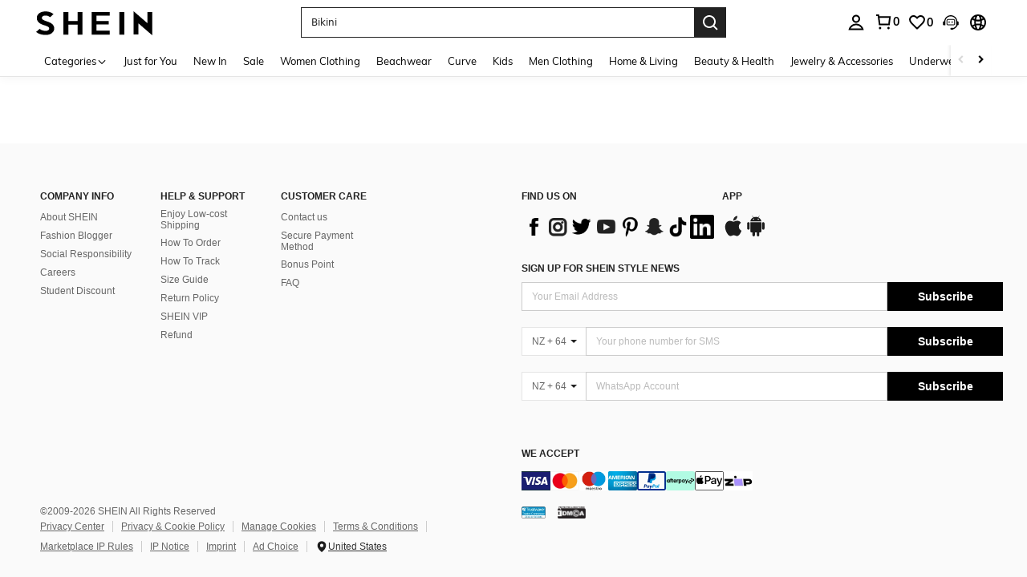

--- FILE ---
content_type: text/javascript; charset=utf-8
request_url: https://nz.shein.com/devices/v3/profile/web?callback=smCB_1769273659492&organization=FPNyuLhAtVnAeldjikus&smdata=W7N7Uu94bq%2BVmrg%2BpkkKvFZgZI6vVFKHgduADpfKXNKWGGFayST2QS9N7OXTpG8IG%2F%2BvyiHIVs2LLzEZBQu8bhthWWuTMC93DmdboVynqzb1tILmq%2FEbuvDQeSEcqqvwtMhYnWsWYdMPIAJgiui1SwLWG4Pf7%2FH%2BculbN6U8R90ilLvIxnoDasMj6A8jtfqCRFwnDTQ9O9slsjC17D62VAMGtCauieKjg8tTDrkiiXbnB%2BYmRaCz73D0eKeaGD11Pgs2dth9LEKEBccnHaHE2rNowUYdTRcnjqkMW55ip%2Bv9gQDj6y4WN5950%2FvsPUg3sC9fpKbJ%2F7MYqfEwBaZjTy%2FiEZgqqOwQXLYwC8lFwb3d8gQ2SRfaUVaEjasxNBMoMkxFARPWSjtMy8rkflBKBOGEHeEY%2F1S8zxMoteb%2B0L06wdW4j%2BI4z9bqtdiTotrNuJnxvy3yYaZnF5En0eENxk%2BzyTCNp9D5VZMEQzWcZrEBY5lV3Z3zGfiLtuSB8BCbyLoOTZ%2FLJjlFT13HbqaLOhANv3CKCSQtA6DdVBaPIjeuF5jlijrQ47BKBmiOmce9hvkL2zUwLe4Lov0BeNfDvFDt%2B83YctAEUTXdD7SPUzNBhz58TsGawF7vRFQkuBtMm7ZDkAyeLys32fjLof9m%2FsK65AWVmRUc%2Fe25ZGSBsYpfMTQHAOg2r%2B7Yx7ikm9jj%2FnK%2BRpcORGkEXU%2BZ%2B0IuNgBnokWu1eTdE%2BYNhaYePJYkz8mSWmJ06j5MJzIMyA60HlM3rpkrJR1D%2Bn%2BRiopkhHoronPrRfZTiI6ACn3zf3QhGHQtkPrW0qkAuLp7nIyWxayKWm6Fri6yJeunKsJ0jartPQqF12HPsaz%2FROChWb4gFD8Rqhpl4s29UZYSZXb1lBioqkVBYB2Gu%2B0w%2Bgd%2BJ8Apc32KAHqhkLkeo06z%2FyacsvcdIZzIU%2FUmu1Z2JwUUIekLit3OyWF5j0yJJhMRrSJ2uvu5RmSw23UhykEiLZirf1kIF1cwJ7YwAddP1Zsim1dtjKXfd9dCb2xL5cp7k5HvujacsK543ebkh7yFwRQR3AX6fdvTAzhmLYznwSeENT1%2BeHfGKmEGWvhT%2BpmhvUjgeH0FeGzDD4xZXnucQ01VfOdwCrh%2BaEJ6of2d3zEwmKXfi%2BErgu3J0Wm2BI8mRGl1ept0%2FxxBvt%2Ft2BjENYIncf31vf4auhaIMpXLjE55qHuVPy4KFKorPsLbo8ImC19kyS11zSBexM59W%2FUV1JUgmPJbM%2FdInR%2BkIECTo4tJPNu7vghZD0RsKW8cnFWhYcn71hVrihROwGSibAHXAoccdmsM6ZZXSqOFq2LH5TyIUXJjifRneKyLe45HRz%2F0vxMOXDrv3jDWmYfNrP2FqCLSQh%2BBaeRgjeZMqzbvVEq0tMTxHI2AKFHzs9NP4zjhSig%3D%3D1487577677129&os=web&version=2.0.0
body_size: -177
content:
window['smCB_1769273659492'] && smCB_1769273659492({"code":1100,"detail":{"len":"12","sign":"kqnHTg5SnnBnnV8ta/7z7A==","timestamp":"1487582755342"},"requestId":"64d87f60b9496a8e42eab2d942ca5664"})

--- FILE ---
content_type: application/javascript
request_url: https://sc.ltwebstatic.com/she_dist/assets/53475.0379bc8068291617.js
body_size: 357
content:
"use strict";(self.webpackChunkSHEIN_W=self.webpackChunkSHEIN_W||[]).push([[53475],{753475:(e,i,o)=>{o.r(i);var t=o(120297),n=o(941368),r=o(945286),s=o(773220),a=o(884880);r.A.register(a.R2.SHEIN_PUSH,(()=>o.e(70891).then(o.bind(o,270891))),{priority:a.WT[a.R2.SHEIN_PUSH],condition:async()=>{var e,i;const o=[n.T.getUserAbtResult({newPosKeys:"webpushsubscribe"}),(0,t.TT)()],[r,a]=await Promise.all(o),u="on"===(null===(e=r.webpushsubscribe)||void 0===e||null===(i=e.param)||void 0===i?void 0:i.webpush_subscribe),{isIOS:l}=(0,s.V)();return!(!a||!("Notification"in window)||!u||l)},onAfterShow:()=>{var e;"0"!==window.localStorage.getItem("webpushDialogResult")&&"denied"!==(null===(e=Notification)||void 0===e?void 0:e.permission)||r.A.hide()},displayOptions:{timeout:0,inViewport:!0,delay:1e3,renderCheckTimeout:2e4},frequencyControl:{enabled:!1},containerId:[".top-subscribe-container",".explain-container"],_renderType:"autoMount"})},773220:(e,i,o)=>{function t(){var e,i,o,t,n=null===(e=navigator)||void 0===e||null===(i=e.userAgent)||void 0===i?void 0:i.toLowerCase();var r={ie:/msie/.test(n)&&!/opera/.test(n),opera:/opera/.test(n),safari:/version.*safari/.test(n),chrome:/chrome/.test(n),firefox:/gecko/.test(n)&&!/webkit/.test(n),isIOS:null===(o=navigator)||void 0===o||null===(t=o.userAgent)||void 0===t?void 0:t.includes("like Mac OS X")};const s=Object.keys(r).find((e=>r[e]))||"other";return r.current=s,r}function n(e,i,o){var t,n;const r=(null===(t=e[o])||void 0===t?void 0:t[i])||1;return null===(n=e.links[o])||void 0===n?void 0:n[r]}o.d(i,{Q:()=>n,V:()=>t})}}]);
//# sourceMappingURL=53475.0379bc8068291617.js.map